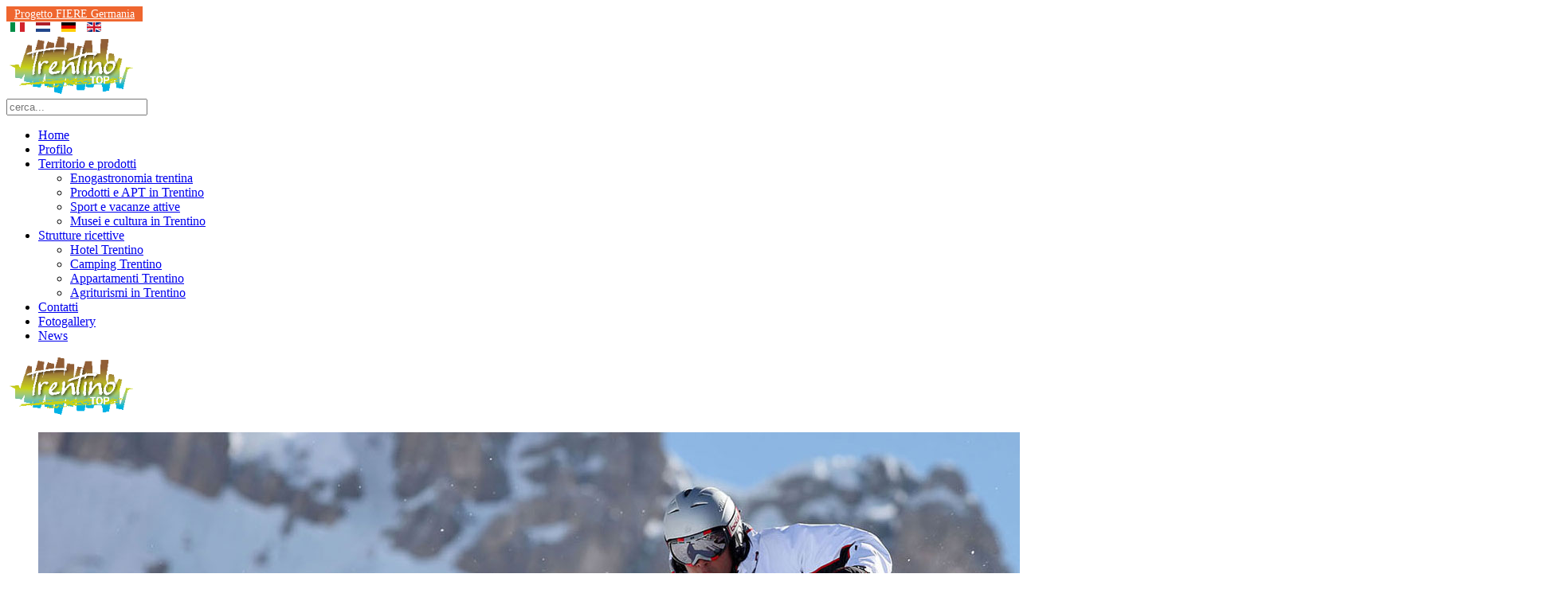

--- FILE ---
content_type: text/html; charset=utf-8
request_url: https://trentinotop.it/contatti
body_size: 16696
content:
<!DOCTYPE HTML>
<html lang="it-it" dir="ltr"  data-config='{"twitter":0,"plusone":0,"facebook":0,"style":"trentino"}'>

<head>
<meta charset="utf-8">
<meta http-equiv="X-UA-Compatible" content="IE=edge">
<meta name="viewport" content="width=device-width, initial-scale=1">
<base href="https://trentinotop.it/contatti" />
	<meta http-equiv="content-type" content="text/html; charset=utf-8" />
	<meta name="generator" content="Joomla! - Open Source Content Management" />
	<title>Contatti / Kontakt</title>
	<link href="https://trentinotop.it/contatti" rel="alternate" hreflang="it-IT" />
	<link href="https://trentinotop.it/nl/contact" rel="alternate" hreflang="nl-NL" />
	<link href="https://trentinotop.it/de/kontakt" rel="alternate" hreflang="de-DE" />
	<link href="https://trentinotop.it/en/contact" rel="alternate" hreflang="en-GB" />
	<link href="https://trentinotop.it/component/search/?Itemid=9&amp;format=opensearch" rel="search" title="Vai www.trentinotop.it" type="application/opensearchdescription+xml" />
	<link href="/templates/yoo_capture/favicon.ico" rel="shortcut icon" type="image/vnd.microsoft.icon" />
	<link href="/cache/template/gzip.php?tooltip-31d2018c.css" rel="stylesheet" type="text/css" />
	<link href="/components/com_sppagebuilder/assets/css/font-awesome-5.min.css" rel="stylesheet" type="text/css" />
	<link href="/components/com_sppagebuilder/assets/css/font-awesome-v4-shims.css" rel="stylesheet" type="text/css" />
	<link href="/components/com_sppagebuilder/assets/css/animate.min.css" rel="stylesheet" type="text/css" />
	<link href="/components/com_sppagebuilder/assets/css/sppagebuilder.css" rel="stylesheet" type="text/css" />
	<link href="/media/mod_languages/css/template.css?f849e6cccac6f552323e185e4316e97a" rel="stylesheet" type="text/css" />
	<style type="text/css">


.bfClearfix:after {
content: ".";
display: block;
height: 0;
clear: both;
visibility: hidden;
}
.bfInline{
float:left;
}
.bfFadingClass{
display:none;
}
	</style>
	<script type="application/json" class="joomla-script-options new">{"csrf.token":"61e501f7c5c50385f91eb9adee35a220","system.paths":{"root":"","base":""}}</script>
	<script src="/cache/template/gzip.php?mootools-core-9e1dd8c6.js" type="text/javascript"></script>
	<script src="/cache/template/gzip.php?core-ccbf6139.js" type="text/javascript"></script>
	<script src="/cache/template/gzip.php?mootools-more-4931845d.js" type="text/javascript"></script>
	<script src="/cache/template/gzip.php?jquery.min-2ae5973d.js" type="text/javascript"></script>
	<script src="/cache/template/gzip.php?jquery-noconflict-f5934a99.js" type="text/javascript"></script>
	<script src="/cache/template/gzip.php?jquery-migrate.min-8909fa17.js" type="text/javascript"></script>
	<script src="/cache/template/gzip.php?jq.min-974876bc.js" type="text/javascript"></script>
	<script src="/cache/template/gzip.php?tooltip-394daaa2.js" type="text/javascript"></script>
	<script src="/components/com_sppagebuilder/assets/js/jquery.parallax.js?b81440ac920c55738d1b4f97fc621ca4" type="text/javascript"></script>
	<script src="/components/com_sppagebuilder/assets/js/sppagebuilder.js?b81440ac920c55738d1b4f97fc621ca4" defer="defer" type="text/javascript"></script>
	<script src="/media/widgetkit/uikit2-6ac1640c.js" type="text/javascript"></script>
	<script src="/media/widgetkit/wk-scripts-174348e1.js" type="text/javascript"></script>
	<script type="text/javascript">
<!--
			var inlineErrorElements = new Array();
			var bfSummarizers = new Array();
			var bfDeactivateField = new Array();
			var bfDeactivateSection = new Array();
			

                        function bf_validate_nextpage(element, action)
                        {
                            if(typeof bfUseErrorAlerts != "undefined"){
                             JQuery(".bfErrorMessage").html("");
                             JQuery(".bfErrorMessage").css("display","none");
                            }

                            error = ff_validation(ff_currentpage);
                            if (error != "") {
                               if(typeof bfUseErrorAlerts == ""){
                                   alert(error);
                                } else {
                                   bfShowErrors(error);
                                }
                                ff_validationFocus("");
                            } else {
                                ff_switchpage(ff_currentpage+1);
                                self.scrollTo(0,0);
                            }
                        }

			function bfCheckMaxlength(id, maxlength, showMaxlength){
				if( JQuery("#ff_elem"+id).val().length > maxlength ){
					JQuery("#ff_elem"+id).val( JQuery("#ff_elem"+id).val().substring(0, maxlength) );
				}
				if(showMaxlength){
					JQuery("#bfMaxLengthCounter"+id).text( "(" + (maxlength - JQuery("#ff_elem"+id).val().length) + " chars left)" );
				}
			}
			function bfRegisterSummarize(id, connectWith, type, emptyMessage, hideIfEmpty){
				bfSummarizers.push( { id : id, connectWith : connectWith, type : type, emptyMessage : emptyMessage, hideIfEmpty : hideIfEmpty } );
			}
			function bfField(name){
				var value = "";
				switch(ff_getElementByName(name).type){
					case "radio":
						if(JQuery("[name=\""+ff_getElementByName(name).name+"\"]:checked").val() != "" && typeof JQuery("[name=\""+ff_getElementByName(name).name+"\"]:checked").val() != "undefined"){
							value = JQuery("[name=\""+ff_getElementByName(name).name+"\"]:checked").val();
							if(!isNaN(value)){
								value = Number(value);
							}
						}
						break;
					case "checkbox":
					case "select-one":
					case "select-multiple":
						var nodeList = document["ff_form1"][""+ff_getElementByName(name).name+""];
						if(ff_getElementByName(name).type == "checkbox" && typeof nodeList.length == "undefined"){
							if(typeof JQuery("[name=\""+ff_getElementByName(name).name+"\"]:checked").val() != "undefined"){
								value = JQuery("[name=\""+ff_getElementByName(name).name+"\"]:checked").val();
								if(!isNaN(value)){
									value = Number(value);
								}
							}
						} else {
							var val = "";
							for(var j = 0; j < nodeList.length; j++){
								if(nodeList[j].checked || nodeList[j].selected){
									val += nodeList[j].value + ", ";
								}
							}
							if(val != ""){
								value = val.substr(0, val.length - 2);
								if(!isNaN(value)){
									value = Number(value);
								}
							}
						}
						break;
					default:
						if(!isNaN(ff_getElementByName(name).value)){
							value = Number(ff_getElementByName(name).value);
						} else {
							value = ff_getElementByName(name).value;
						}
				}
				return value;
			}
			function populateSummarizers(){
				// cleaning first

				for(var i = 0; i < bfSummarizers.length; i++){
					JQuery("#"+bfSummarizers[i].id).parent().css("display", "");
					JQuery("#"+bfSummarizers[i].id).html("<span class=\"bfNotAvailable\">"+bfSummarizers[i].emptyMessage+"</span>");
				}
				for(var i = 0; i < bfSummarizers.length; i++){
					var summVal = "";
					switch(bfSummarizers[i].type){
						case "bfTextfield":
						case "bfTextarea":
						case "bfHidden":
						case "bfCalendar":
						case "bfNumberInput":
                        case "bfCalendarResponsive":
						case "bfFile":
							if(JQuery("[name=\"ff_nm_"+bfSummarizers[i].connectWith+"[]\"]").val() != ""){
								JQuery("#"+bfSummarizers[i].id).text( JQuery("[name=\"ff_nm_"+bfSummarizers[i].connectWith+"[]\"]").val() ).html();
								var breakableText = JQuery("#"+bfSummarizers[i].id).html().replace(/\r/g, "").replace(/\n/g, "<br/>");

								if(breakableText != ""){
									var calc = null;
									eval( "calc = typeof bfFieldCalc"+bfSummarizers[i].id+" != \"undefined\" ? bfFieldCalc"+bfSummarizers[i].id+" : null" );
									if(calc){
										breakableText = calc(breakableText);
									}
								}

								JQuery("#"+bfSummarizers[i].id).html(breakableText);
								summVal = breakableText;
							}
						break;
						case "bfRadioGroup":
						case "bfCheckbox":
							if(JQuery("[name=\"ff_nm_"+bfSummarizers[i].connectWith+"[]\"]:checked").val() != "" && typeof JQuery("[name=\"ff_nm_"+bfSummarizers[i].connectWith+"[]\"]:checked").val() != "undefined"){
								var theText = JQuery("[name=\"ff_nm_"+bfSummarizers[i].connectWith+"[]\"]:checked").val();
								if(theText != ""){
									var calc = null;
									eval( "calc = typeof bfFieldCalc"+bfSummarizers[i].id+" != \"undefined\" ? bfFieldCalc"+bfSummarizers[i].id+" : null" );
									if(calc){
										theText = calc(theText);
									}
								}
								JQuery("#"+bfSummarizers[i].id).html( theText );
								summVal = theText;
							}
						break;
						case "bfCheckboxGroup":
						case "bfSelect":
							var val = "";
							var nodeList = document["ff_form1"]["ff_nm_"+bfSummarizers[i].connectWith+"[]"];

							for(var j = 0; j < nodeList.length; j++){
								if(nodeList[j].checked || nodeList[j].selected){
									val += nodeList[j].value + ", ";
								}
							}
							if(val != ""){
								var theText = val.substr(0, val.length - 2);
								if(theText != ""){
									var calc = null;
									eval( "calc = typeof bfFieldCalc"+bfSummarizers[i].id+" != \"undefined\" ? bfFieldCalc"+bfSummarizers[i].id+" : null" );
									if(calc){
										theText = calc(theText);
									}
								}
								JQuery("#"+bfSummarizers[i].id).html( theText );
								summVal = theText;
							}
						break;
					}

					if( ( bfSummarizers[i].hideIfEmpty && summVal == "" ) || ( typeof bfDeactivateField != "undefined" && bfDeactivateField["ff_nm_"+bfSummarizers[i].connectWith+"[]"] ) ){
                        JQuery("#"+bfSummarizers[i].id).parent().css("display", "none");
					} else {
                        JQuery("#"+bfSummarizers[i].id).parent().css("display", "block");
					}
				}
			}
var bfUseErrorAlerts = false;

				function bfShowErrors(error){
                                        JQuery(".bfErrorMessage").html("");
					JQuery(".bfErrorMessage").css("display","none");
					JQuery(".bfErrorMessage").fadeIn(1500);
					var allErrors = "";
					var errors = error.split("\n");
					for(var i = 0; i < errors.length; i++){
						allErrors += "<div class=\"bfError\">" + errors[i] + "</div>";
					}
					JQuery(".bfErrorMessage").html(allErrors);
					JQuery(".bfErrorMessage").css("display","");

                                        if(JQuery.bfvalidationEngine)
                                        {
                                            JQuery("#ff_form1").bfvalidationEngine({
                                              promptPosition: "bottomLeft",
                                              success :  false,
                                              failure : function() {}
                                            });

                                            for(var i = 0; i < inlineErrorElements.length; i++)
                                            {
                                                if(inlineErrorElements[i][1] != "")
                                                {
                                                    var prompt = null;

                                                    if(inlineErrorElements[i][0] == "bfCaptchaEntry"){
                                                        prompt = JQuery.bfvalidationEngine.buildPrompt("#bfCaptchaEntry",inlineErrorElements[i][1],"error");
                                                    }
                                                    else if(inlineErrorElements[i][0] == "bfReCaptchaEntry"){
                                                        // nothing here yet for recaptcha, alert is default
                                                        alert(inlineErrorElements[i][1]);
                                                    }
                                                    else if(typeof JQuery("#bfUploader"+inlineErrorElements[i][0]).get(0) != "undefined")
                                                    {
                                                        alert(inlineErrorElements[i][1]);
                                                        //prompt = JQuery.bfvalidationEngine.buildPrompt("#"+JQuery("#bfUploader"+inlineErrorElements[i][0]).val(),inlineErrorElements[i][1],"error");
                                                    }
                                                    else if(typeof JQuery(".bfSignature"+inlineErrorElements[i][0]).get(0) != "undefined")
                                                    {
                                                    	//alert(inlineErrorElements[i][1]);
                                                    	prompt = JQuery.bfvalidationEngine.buildPrompt(".bfSignature",inlineErrorElements[i][1],"error");
                                                    }
                                                    else
                                                    {
                                                        if(ff_getElementByName(inlineErrorElements[i][0])){
                                                            prompt = JQuery.bfvalidationEngine.buildPrompt("#"+ff_getElementByName(inlineErrorElements[i][0]).id,inlineErrorElements[i][1],"error");
                                                        }else{
                                                            alert(inlineErrorElements[i][1]);
                                                        }
                                                    }

                                                    JQuery(prompt).mouseover(
                                                        function(){
                                                            var inlineError = JQuery(this).attr("class").split(" ");
                                                            if(inlineError && inlineError.length && inlineError.length == 2){
                                                                var result = inlineError[1].split("formError");
                                                                if(result && result.length && result.length >= 1){
                                                                    JQuery.bfvalidationEngine.closePrompt("#"+result[0]);
                                                                }
                                                            }
                                                        }
                                                    );
                                                }
                                                else
                                                {
                                                    if(typeof JQuery("#bfUploader"+inlineErrorElements[i][0]).get(0) != "undefined")
                                                    {
                                                        //JQuery.bfvalidationEngine.closePrompt("#"+JQuery("#bfUploader"+inlineErrorElements[i][0]).val());
                                                    }
                                                    else
                                                    {
                                                        if(ff_getElementByName(inlineErrorElements[i][0])){
                                                            JQuery.bfvalidationEngine.closePrompt("#"+ff_getElementByName(inlineErrorElements[i][0]).id);
                                                        }
                                                    }
                                                }
                                            }
                                            inlineErrorElements = new Array();
                                        }
				}
					var bfElemWrapBg = "";
					function bfSetElemWrapBg(){
						bfElemWrapBg = JQuery(".bfElemWrap").css("background-color");
					}
					function bfRollover() {
						JQuery(".ff_elem").focus(
							function(){
								var parent = JQuery(this).parent();
								if(parent && parent.attr("class").substr(0, 10) == "bfElemWrap"){
									parent.css("background","#ffc");
								} else {
									parent = JQuery(this).parent().parent();
									parent.css("background","#ffc");
								}
                                                                parent.addClass("bfRolloverBg");
							}
						).blur(
							function(){
								var parent = JQuery(this).parent();
								if(parent && parent.attr("class").substr(0, 10) == "bfElemWrap"){
									parent.css("background",bfElemWrapBg);
								} else {
									parent = JQuery(this).parent().parent();
									parent.css("background",bfElemWrapBg);
								}
                                                                parent.removeClass("bfRolloverBg");
							}
						);
					}
					function bfRollover2() {
						JQuery(".bfElemWrap").mouseover(
							function(){
								JQuery(this).css("background","#ffc");
                                                                JQuery(this).addClass("bfRolloverBg");
							}
						);
						JQuery(".bfElemWrap").mouseout(
							function(){
								JQuery(this).css("background",bfElemWrapBg);
                                                                JQuery(this).removeClass("bfRolloverBg");
							}
						);
					}
				
		    bfToggleFieldsLoaded = false;
		    bfSectionFieldsDeactivated = false;
			JQuery(document).ready(function() {
			    if(typeof bfFade != "undefined")bfFade();
				if(typeof bfSetElemWrapBg != "undefined")bfSetElemWrapBg();
				if(typeof bfRollover != "undefined")bfRollover();
				if(typeof bfRollover2 != "undefined")bfRollover2();
				if(typeof bfRegisterToggleFields != "undefined"){ 
				    bfRegisterToggleFields(); 
                }else{
                    bfToggleFieldsLoaded = true;
                }
				if(typeof bfDeactivateSectionFields != "undefined"){ 
				    bfDeactivateSectionFields(); 
				}else{
				    bfSectionFieldsDeactivated = true;
				}
                if(JQuery.bfvalidationEngine)
                {
                    JQuery.bfvalidationEngineLanguage.newLang();
                    JQuery(".ff_elem").change(
                        function(){
                            JQuery.bfvalidationEngine.closePrompt(this);
                        }
                    );
                }
				JQuery(".bfQuickMode .hasTip").css("color","inherit"); // fixing label text color issue
				JQuery(".bfQuickMode .bfTooltip").css("color","inherit"); // fixing label text color issue
                JQuery("input[type=text]").bind("keypress", function(evt) {
                    if(evt.keyCode == 13) {
                        evt.preventDefault();
                    }
                });
			});
		//-->GOOGLE_MAPS_API_KEY = "AIzaSyAAjsxMjo0wBvuYFCzKNdbC_Tpr_sOIt8Q";
	</script>
	<link href="https://trentinotop.it/contatti" rel="alternate" hreflang="x-default" />
	<link rel="stylesheet" href="/components/com_breezingforms/themes/quickmode/system.css" />
	<!--[if IE 7]>
<link rel="stylesheet" href="/components/com_breezingforms/themes/quickmode/system.ie7.css" />
<![endif]-->
	<!--[if IE 6]>
<link rel="stylesheet" href="/components/com_breezingforms/themes/quickmode/system.ie6.css" />
<![endif]-->
	<!--[if IE]>
<link rel="stylesheet" href="/components/com_breezingforms/themes/quickmode/system.ie.css" />
<![endif]-->
	<link rel="stylesheet" href="/media/breezingforms/themes/default/theme.css" />

<link rel="apple-touch-icon-precomposed" href="/templates/yoo_capture/apple_touch_icon.png">
<link rel="stylesheet" href="/cache/template/gzip.php?theme-6d43468d.css">
<script src="/cache/template/gzip.php?theme-b2019919.js"></script>
<!--GA-->
<script async src="https://www.googletagmanager.com/gtag/js?id=UA-110997108-1"></script>
<script>
  window.dataLayer = window.dataLayer || [];
  function gtag(){dataLayer.push(arguments);}
  gtag('js', new Date());

  gtag('config', 'UA-110997108-1');
</script>
<!--end_GA-->
</head>

<body class="tm-sidebar-a-left tm-sidebars-1 tm-isblog">

				<div class="tm-block tm-block-light tm-toolbar uk-clearfix uk-hidden-small">
			<div class="uk-container uk-container-center">

				
								<div class="uk-float-right"><div class="uk-panel"><div class="mod-sppagebuilder  sp-page-builder" data-module_id="255">
	<div class="page-content">
		<div id="section-id-1672840431699" class="sppb-section" ><div class="sppb-container-inner"><div class="sppb-row"><div class="sppb-col-md-12" id="column-wrap-id-1672840431698"><div id="column-id-1672840431698" class="sppb-column" ><div class="sppb-column-addons"><div id="sppb-addon-wrapper-1672840431702" class="sppb-addon-wrapper"><div id="sppb-addon-1672840431702" class="clearfix "     ><div class="sppb-text-center"><a href="https://www.trentinotop.it/fiere" id="btn-1672840431702" class="sppb-btn  sppb-btn-custom sppb-btn-sm sppb-btn-rounded">Progetto FIERE Germania</a></div><style type="text/css">#sppb-addon-wrapper-1672840431702 {
margin:0px 0px 0px 0px;}
#sppb-addon-1672840431702 {
	box-shadow: 0 0 0 0 #ffffff;
}
#sppb-addon-1672840431702 {
}
#sppb-addon-1672840431702.sppb-element-loaded {
}
@media (min-width: 768px) and (max-width: 991px) {#sppb-addon-1672840431702 {}}@media (max-width: 767px) {#sppb-addon-1672840431702 {}}</style><style type="text/css">#sppb-addon-1672840431702 #btn-1672840431702.sppb-btn-custom { background-color: #EF662F; color: #ffffff; padding: 2px 10px 2px 10px; font-size: 14px;}#sppb-addon-1672840431702 #btn-1672840431702.sppb-btn-custom:hover { background-color: #115D95; color: #ffffff;}#sppb-addon-1672840431702 .sppb-btn i {margin:0px 0px 0px 0px;}</style></div></div></div></div></div></div></div></div><style type="text/css">.sp-page-builder .page-content #section-id-1672840431699{padding-top:0;padding-right:0;padding-bottom:0;padding-left:0;margin-top:0px;margin-right:0px;margin-bottom:0px;margin-left:0px;box-shadow:0 0 0 0 #ffffff;}#column-id-1672840431698{padding-top:0;padding-right:0;padding-bottom:0;padding-left:0;box-shadow:0 0 0 0 #fff;}#column-wrap-id-1672840431698{margin-top:0;margin-right:0;margin-bottom:0;margin-left:0;}</style>	</div>
</div>
</div>
<div class="uk-panel"><div class="mod-languages">

	<ul class="lang-inline" dir="ltr">
									<li class="lang-active">
			<a href="https://trentinotop.it/contatti">
												<img src="/media/mod_languages/images/it_it.gif" alt="Italiano" title="Italiano" />										</a>
			</li>
								<li>
			<a href="/nl/contact">
												<img src="/media/mod_languages/images/nl_nl.gif" alt="Nederlands" title="Nederlands" />										</a>
			</li>
								<li>
			<a href="/de/kontakt">
												<img src="/media/mod_languages/images/de_de.gif" alt="Deutsch" title="Deutsch" />										</a>
			</li>
								<li>
			<a href="/en/contact">
												<img src="/media/mod_languages/images/en.gif" alt="English (UK)" title="English (UK)" />										</a>
			</li>
				</ul>

</div>
</div></div>
				
			</div>
		</div>
		
				<div class="tm-block tm-headerbar uk-clearfix  tm-slant-bottom">
			<div class="uk-container uk-container-center">

								<a class="uk-navbar-brand uk-hidden-small" href="https://trentinotop.it">
	<img title="Trentino Top" src="/images/stories/trentino-top.png" alt="Trentino Top" width="163" height="76" /></a>
				
				
								<div class="uk-navbar-flip">
					<div class="uk-navbar-content uk-visible-large">
<form id="search-122" class="uk-search" action="/contatti" method="post" role="search" data-uk-search="{'source': '/component/search/?tmpl=raw&amp;type=json&amp;ordering=&amp;searchphrase=all', 'param': 'searchword', 'msgResultsHeader': 'Risultati della ricerca', 'msgMoreResults': 'Altri risultati', 'msgNoResults': 'Nessun risultato trovato', flipDropdown: 1}">
	<input class="uk-search-field" type="search" name="searchword" placeholder="cerca...">
	<input type="hidden" name="task"   value="search">
	<input type="hidden" name="option" value="com_search">
	<input type="hidden" name="Itemid" value="9">
</form></div>
				</div>
				
								<div class="uk-navbar-flip uk-hidden-small">
					<ul class="uk-navbar-nav uk-hidden-small">
<li><a href="/">Home</a></li><li><a href="/profilo">Profilo</a></li><li class="uk-parent" data-uk-dropdown="{}" aria-haspopup="true" aria-expanded="false"><a href="#">Territorio e prodotti</a>
<div class="uk-dropdown uk-dropdown-navbar uk-dropdown-width-1"><div class="uk-grid uk-dropdown-grid"><div class="uk-width-1-1"><ul class="uk-nav uk-nav-navbar"><li><a href="/trentino-info/enogastronomia-trentina">Enogastronomia trentina</a></li><li><a href="/trentino-info/prodotti-cultura-apt-trentino">Prodotti e APT in Trentino</a></li><li><a href="/trentino-info/sport-trentino">Sport e vacanze attive</a></li><li><a href="/trentino-info/cultura-musei-trentino">Musei e cultura in Trentino</a></li></ul></div></div></div></li><li class="uk-parent" data-uk-dropdown="{}" aria-haspopup="true" aria-expanded="false"><a href="#">Strutture ricettive</a>
<div class="uk-dropdown uk-dropdown-navbar uk-dropdown-width-1"><div class="uk-grid uk-dropdown-grid"><div class="uk-width-1-1"><ul class="uk-nav uk-nav-navbar"><li><a href="/strutture-ricettive/hotel-trentino">Hotel Trentino</a></li><li><a href="/strutture-ricettive/camping-trentino">Camping Trentino</a></li><li><a href="/strutture-ricettive/appartamenti-trentino">Appartamenti Trentino</a></li><li><a href="/strutture-ricettive/agriturismi-in-trentino">Agriturismi in Trentino</a></li></ul></div></div></div></li><li class="uk-active"><a href="/contatti">Contatti</a></li><li><a href="/photogallery">Fotogallery</a></li><li><a href="/news-it">News</a></li></ul>				</div>
				
								<a href="#offcanvas" class="uk-navbar-toggle uk-navbar-flip uk-visible-small" data-uk-offcanvas></a>
				
								<div class="uk-navbar-brand uk-visible-small"><a class="tm-logo-small" href="https://trentinotop.it">
	<img title="Trentino Top" src="/images/stories/trentino-top.png" alt="Trentino Top" width="163" height="76" /></a></div>
				
			</div>
			<div class="tm-slant-block-bottom"></div>
		</div>
		
				<div class="tm-block  tm-slant-top">
			<section class="top-parallax">
		        
<div data-uk-slideshow="{duration: 2000,autoplay: true ,autoplayInterval: 5000,pauseOnHover: false}">

    <div class="uk-position-relative">

        <ul class="uk-slideshow uk-overlay-active">
        
            <li style="min-height: 200px;">

                
                    <img src="/images/slider/slide_02.jpg">
                    
                    
                    
                
            </li>

        
            <li style="min-height: 200px;">

                
                    <img src="/images/slider/slide_03.jpg" alt="VACANZE TRENTINE">
                    
                    
                    
                
            </li>

        
            <li style="min-height: 200px;">

                
                    <img src="/images/slider/slide_04.jpg">
                    
                    
                    
                
            </li>

                </ul>

                <div class="uk-position-bottom-left uk-margin uk-margin-left uk-margin-right">
            <div class="uk-grid uk-grid-small">
                <div><a href="#" class="uk-slidenav  uk-slidenav-previous" data-uk-slideshow-item="previous"></a></div>
                <div><a href="#" class="uk-slidenav  uk-slidenav-next" data-uk-slideshow-item="next"></a></div>
            </div>
        </div>
        
        
    </div>

    
</div>
		    </section>
		</div>
		
		
		
				<div class="tm-block ">
			<div class="uk-container uk-container-center">
				
													
				<div class="tm-middle uk-grid" data-uk-grid-match data-uk-grid-margin>

										<div class="tm-main uk-width-medium-7-10 uk-push-3-10">

												<section class="tm-main-top uk-grid" data-uk-grid-match="{target:'> div > .uk-panel'}" data-uk-grid-margin><div class="uk-width-1-1">
	<div class="uk-panel uk-panel-header"><h3 class="uk-panel-title">Contatti / Contact / Kontakt</h3>
<!-- BreezingForms V1.9.1 Stable (build 940) Copyright(c) 2008-2013 by Markus Bopp | FacileForms Copyright 2004-2006 by Peter Koch, Chur, Switzerland.  All rights reserved. -->
<div class="bfClearfix">
<script type="text/javascript">
<!--
ff_processor=new Object();ff_processor.okrun=true;ff_processor.ip='3.145.54.175';ff_processor.agent='Mozilla/5.0 (Macintosh; Intel Mac OS X 10_15_7) AppleWebKit/537.36 (KHTML, like Gecko) Chrome/131.0.0.0 Safari/537.36; ClaudeBot/1.0; +claudebot@anthropic.com)';
ff_processor.browser='Mozilla/5.0 (Macintosh; Intel Mac OS X 10_15_7) AppleWebKit/537.36 (KHTML, like Gecko) Chrome/131.0.0.0 Safari/537.36; ClaudeBot/1.0; +claudebot@anthropic.com)';ff_processor.opsys='mac';ff_processor.provider='Unknown';ff_processor.submitted='2026-01-21 09:23:40';
ff_processor.form=1;ff_processor.form_id='ff_form1';ff_processor.page=1;ff_processor.target=1;ff_processor.runmode=0;ff_processor.inframe=0;ff_processor.inline=0;ff_processor.template=0;ff_processor.homepage='https://trentinotop.it';ff_processor.mossite='https://trentinotop.it';
ff_processor.images='https://trentinotop.it/components/com_breezingforms/images';ff_processor.border=1;ff_processor.align=1;ff_processor.top=0;ff_processor.suffix='';ff_processor.status=null;ff_processor.message=null;ff_processor.record_id=null;ff_processor.showgrid=false;
ff_processor.traceBuffer=null;
//-->
</script>
<script type="text/javascript" src="/components/com_breezingforms/facileforms.js"></script>
<table style="display:none;width:100%;" id="bfReCaptchaWrap"><tr><td><div id="bfReCaptchaDiv"></div></td></tr></table><div id="ff_formdiv1" class="bfFormDiv"><div class="bfPage-tl"><div class="bfPage-tr"><div class="bfPage-t"></div></div></div><div class="bfPage-l"><div class="bfPage-r"><div class="bfPage-m bfClearfix">
<script type="text/javascript">
<!--

function checkFileExtensions(){
			return true;
		}
		

				function bfAjaxObject101() {
					this.createRequestObject = function() {
						try {
							var ro = new XMLHttpRequest();
						}
						catch (e) {
							var ro = new ActiveXObject("Microsoft.XMLHTTP");
						}
						return ro;
					}
					this.sndReq = function(action, url, data) {
						if (action.toUpperCase() == "POST") {
							this.http.open(action,url,true);
							this.http.setRequestHeader("Content-Type","application/x-www-form-urlencoded");
							this.http.onreadystatechange = this.handleResponse;
							this.http.send(data);
						}
						else {
							this.http.open(action,url + "?" + data,true);
							this.http.onreadystatechange = this.handleResponse;
							this.http.send(null);
						}
					}
					this.handleResponse = function() {
						if ( me.http.readyState == 4) {
							if (typeof me.funcDone == "function") { me.funcDone();}
							var rawdata = me.http.responseText.split("|");
							for ( var i = 0; i < rawdata.length; i++ ) {
								var item = (rawdata[i]).split("=>");
								if (item[0] != "") {
									if (item[1].substr(0,3) == "%V%" ) {
										document.getElementById(item[0]).value = item[1].substring(3);
									}
									else {
										if(item[1] == "true"){
                                                                                    if(typeof bfDoFlashUpload != 'undefined'){
                                                                                        bfDoFlashUpload();
                                                                                    } else {
									   		ff_submitForm2();
                                                                                    }
									   } else {
                                                                                if(typeof JQuery != "undefined" && JQuery("#bfSubmitMessage"))
									        {
                                                                                    JQuery("#bfSubmitMessage").css("visibility","hidden");
                                                                                    JQuery("#bfSubmitMessage").css("display","none");
									        }
                                                                                if(typeof bfUseErrorAlerts == "undefined"){
                                                                                    alert("The captcha is missing or wrong!");
									        } else {
                                                                                   if(typeof inlineErrorElements != "undefined"){
                                                                                     inlineErrorElements.push(["bfCaptchaEntry","The captcha is missing or wrong!"]);
                                                                                   }
									           bfShowErrors("The captcha is missing or wrong!");
									        }
                                                                                if(typeof ladda_button != "undefined"){
                                                                                    
                                                                                    bf_restore_submitbutton();
                                                                                }
                                                                                
											document.getElementById('ff_capimgValue').src = '/components/com_breezingforms/images/captcha/securimage_show.php?bfMathRandom=' + Math.random();
											document.getElementById('bfCaptchaEntry').value = "";
											if(ff_currentpage != 1)ff_switchpage(1);
											document.getElementById('bfCaptchaEntry').focus();
                                                                                        if(document.getElementById("bfSubmitButton")){
                                                                                            document.getElementById("bfSubmitButton").disabled = false;
                                                                                        }
                                                                                        if(typeof JQuery != "undefined"){JQuery(".bfCustomSubmitButton").prop("disabled", false);}
										}
                                                                                
									}
								}
							}
						}
						if ((me.http.readyState == 1) && (typeof me.funcWait == "function")) { me.funcWait(); }
					}
					var me = this;
					this.http = this.createRequestObject();

					var funcWait = null;
					var funcDone = null;
				}

				function bfCheckCaptcha(){
					if(checkFileExtensions()){
                                               var ao = new bfAjaxObject101();
                                               ao.sndReq("get","/component/breezingforms/raw/true/checkCaptcha/true/tmpl/component?raw=true&checkCaptcha=true&Itemid=0&tmpl=component&value="+document.getElementById("bfCaptchaEntry").value,"");
					}
				}function ff_initialize(condition)
{}
onload=function()
{ff_initialize('formentry');ff_initialize('pageentry');if(ff_processor&&ff_processor.traceBuffer)ff_traceWindow();}
var ff_currentpage=1;
function ff_switchpage(page){if(document.getElementById("bfPage1"))document.getElementById("bfPage1").style.display="none";if(document.getElementById("bfPage2"))document.getElementById("bfPage2").style.display="none";if(document.getElementById("bfPage"+page))document.getElementById("bfPage"+page).style.display="";
ff_currentpage=page;ff_initialize("pageentry");}
function ff_Contatti_submitted(status,message){if(status==0){ff_switchpage(2);}else{alert(message);}}
function ff_submitForm()
{if(document.getElementById('bfSubmitButton')){document.getElementById('bfSubmitButton').disabled=true;}if(typeof JQuery!='undefined'){JQuery('.bfCustomSubmitButton').prop('disabled',true);}bfCheckCaptcha();}function ff_submitForm2()
{if(document.getElementById('bfSubmitButton')){document.getElementById('bfSubmitButton').disabled=true;}if(typeof JQuery!='undefined'){JQuery('.bfCustomSubmitButton').prop('disabled',true);}if(typeof bf_ajax_submit!='undefined'){bf_ajax_submit()}else{document.ff_form1.submit();}
}
var ff_validationFocusName='';
var ff_elements=[['ff_elem176','ff_div176','bfFakeName',1,176],['ff_elem177','ff_div177','bfFakeName2',1,177],['ff_elem178','ff_div178','bfFakeName3',1,178],['ff_elem179','ff_div179','bfFakeName4',1,179],['ff_elem1','ff_div1','Nome',1,1],['ff_elem2','ff_div2','Email',1,2],
['ff_elem3','ff_div3','telefono',1,3],['ff_elem4','ff_div4','City',1,4],['ff_elem5','ff_div5','Messaggio',1,5],['ff_elem163','ff_div163','bfQuickMode1481659',1,163],['ff_elem6','ff_div6','Privacy',1,6]
];
function ff_getElementByName(name)
{if(name.substr(0,6)=='ff_nm_')name=name.substring(6,name.length-2);for(var i=0;i<ff_elements.length;i++)
if(ff_elements[i][2]==name)
return eval('document.ff_form1.'+ff_elements[i][0]);return null;}
function ff_getPageByName(name)
{if(name.substr(0,6)=='ff_nm_')name=name.substring(6,name.length-2);for(var i=0;i<ff_elements.length;i++)
if(ff_elements[i][2]==name)
return ff_elements[i][3];return 0;}
function ff_validationFocus(name)
{if(name==undefined||name==''){if(ff_validationFocusName!=''){ff_switchpage(ff_getPageByName(ff_validationFocusName));if(ff_getElementByName(ff_validationFocusName).focus){ff_getElementByName(ff_validationFocusName).focus();}}}else{if(ff_validationFocusName=='')
ff_validationFocusName=name;}}
function ff_checked(element,message)
{if(element.checked)
return '';else{if(message=='')message=element.name+" is not checked.\n";ff_validationFocus(element.name);return message;}}
function ff_validemail(element,message)
{var check=/^([a-zA-Z0-9_\.\-])+\@(([a-zA-Z0-9\-])+\.)+([a-zA-Z0-9]{2,4})+$/;if(!check.test(element.value)){if(message=='')message=element.name+" is no valid email address.\n";ff_validationFocus(element.name);return message;}return '';}
function ff_valuenotempty(element,message)
{if(element.value!='')return '';if(message=='')message="Please enter "+element.name+".\n";ff_validationFocus(element.name);return message;}
function ff_validation(page)
{if(typeof inlineErrorElements!='undefined')inlineErrorElements=new Array();error='';ff_validationFocusName='';if(page==1||page==0){if(typeof bfDeactivateField=='undefined'||!bfDeactivateField['ff_nm_Nome[]']){errorout=ff_valuenotempty(document.ff_form1['ff_nm_Nome[]'],"Errore: manca il campo NOME / NAME\n");
error+=errorout
if(typeof inlineErrorElements!='undefined'){inlineErrorElements.push(["Nome",errorout]);}}if(typeof bfDeactivateField=='undefined'||!bfDeactivateField['ff_nm_Email[]']){errorout=ff_validemail(document.ff_form1['ff_nm_Email[]'],"Indirizzo e-mail errato: ricontrolla\n");
error+=errorout
if(typeof inlineErrorElements!='undefined'){inlineErrorElements.push(["Email",errorout]);}}if(typeof bfDeactivateField=='undefined'||!bfDeactivateField['ff_nm_Privacy[]']){errorout=ff_checked(document.ff_form1['ff_nm_Privacy[]'],"Devi approvare la privacy /\n");
error+=errorout
if(typeof inlineErrorElements!='undefined'){inlineErrorElements.push(["Privacy",errorout]);}}}if(error!=""&&document.getElementById('ff_capimgValue')){document.getElementById('ff_capimgValue').src='/components/com_breezingforms/images/captcha/securimage_show.php?bfMathRandom='+Math.random();
document.getElementById('bfCaptchaEntry').value="";}if(error!=""&&document.getElementById("bfSubmitButton")){document.getElementById("bfSubmitButton").disabled=false;}if(error!=""&&typeof JQuery!="undefined"){JQuery(".bfCustomSubmitButton").prop("disabled",false);}
return error;}
function ff_validate_submit(element,action)
{if(typeof bfUseErrorAlerts!='undefined'){JQuery(".bfErrorMessage").html('');JQuery(".bfErrorMessage").css("display","none");}error=ff_validation(0);if(error!=''){if(typeof bfUseErrorAlerts=='undefined'){alert(error);}else{bfShowErrors(error);}ff_validationFocus();
}else
ff_submitForm();}
function ff_resetForm(element,action)
{eval('document.'+ff_processor.form_id).reset();}
function ff_validate_prevpage(element,action)
{if(typeof bfUseErrorAlerts!='undefined'){JQuery(".bfErrorMessage").html('');JQuery(".bfErrorMessage").css("display","none");}error=ff_validation(ff_currentpage);if(error!=''){if(typeof bfUseErrorAlerts=='undefined'){alert(error);}else{bfShowErrors(error);
}ff_validationFocus('');}else{if(ff_currentpage>1){ff_switchpage(ff_currentpage-1);self.scrollTo(0,0);}}}
function ff_validate_nextpage(element,action)
{if(typeof bfUseErrorAlerts!='undefined'){JQuery(".bfErrorMessage").html('');JQuery(".bfErrorMessage").css("display","none");}error=ff_validation(ff_currentpage);if(error!=''){if(typeof bfUseErrorAlerts=='undefined'){alert(error);}else{bfShowErrors(error);
}ff_validationFocus('');}else{ff_switchpage(ff_currentpage+1);self.scrollTo(0,0);}}
//-->
</script>
<form data-ajax="false"  action="https://trentinotop.it/contatti" method="post" name="ff_form1" id="ff_form1" enctype="multipart/form-data" accept-charset="utf-8" onsubmit="return false;" class="bfQuickMode">
<div id="bfPage1" class="bfPage">
<span class="bfErrorMessage" style="display:none"></span>
<section class="bfElemWrap bfLabelLeft" id="bfElemWrap1">
<label id="bfLabel1" for="ff_elem1">Nome / Name<span class="bfRequired">*</span> 
</label>
<input placeholder="Nome / Name" class="ff_elem" type="text" name="ff_nm_Nome[]" value="" id="ff_elem1"/>
</section>
<section class="bfElemWrap bfLabelLeft" id="bfElemWrap2">
<label id="bfLabel2" for="ff_elem2">E-mail<span class="bfRequired">*</span> 
</label>
<input placeholder="E-mail" class="ff_elem" type="text" name="ff_nm_Email[]" value="" id="ff_elem2"/>
</section>
<section class="bfElemWrap bfLabelLeft" id="bfElemWrap3">
<label id="bfLabel3" for="ff_elem3">Telefono / Phone</label>
<input placeholder="Telefono / Phone" class="ff_elem" type="text" name="ff_nm_telefono[]" value="" id="ff_elem3"/>
</section>
<section class="bfElemWrap bfLabelLeft" id="bfElemWrap4">
<label id="bfLabel4" for="ff_elem4">Città / City</label>
<input placeholder="Citt&agrave; / City" class="ff_elem" type="text" name="ff_nm_City[]" value="" id="ff_elem4"/>
</section>
<section class="bfElemWrap bfLabelLeft" id="bfElemWrap5">
<label id="bfLabel5" for="ff_elem5">Messaggio / Message</label>
<textarea cols="20" rows="5" class="ff_elem" style="height:100px;" name="ff_nm_Messaggio[]" id="ff_elem5"></textarea>
</section>
<section class="bfElemWrap bfLabelLeft" id="bfElemWrap163">
<label id="bfLabel163" for="bfCaptchaEntry">Digita i caratteri che vedi</label>
<span class="bfCaptcha">
<img alt="" width="230" id="ff_capimgValue" class="ff_capimg" src="/components/com_breezingforms/images/captcha/securimage_show.php"/>
<br/><input  autocomplete="off" class="ff_elem" type="text" name="bfCaptchaEntry" id="bfCaptchaEntry" />
<a href="#" class="ff_elem" onclick="document.getElementById('bfCaptchaEntry').value='';document.getElementById('bfCaptchaEntry').focus();document.getElementById('ff_capimgValue').src = '/components/com_breezingforms/images/captcha/securimage_show.php?bfMathRandom=' + Math.random(); return false"><img alt="captcha" src="/components/com_breezingforms/images/captcha/refresh-captcha.png" /></a>
</span>
</section>
<section class="bfElemWrap bfLabelLeft" id="bfElemWrap6">
<label id="bfLabel6" for="ff_elem6">Dopo aver preso visione della informativa sulla privacy acconsento al trattamento dei dati<span class="bfRequired">*</span> 
</label>
<input class="ff_elem" type="checkbox" name="ff_nm_Privacy[]" value="Dopo aver preso visione della informativa sulla privacy acconsento al trattamento dei dati
[widgetkit id=&quot;274&quot; name=&quot;Privacy Policy&quot;]" id="ff_elem6"/>
</section>
<button type="button" id="bfSubmitButton" class="bfSubmitButton button" onclick="if(typeof bf_htmltextareainit != 'undefined'){ bf_htmltextareainit() }if(document.getElementById('bfPaymentMethod')){document.getElementById('bfPaymentMethod').value='';};ff_validate_submit(this, 'click');" value="Invia / Submit"><span>Invia / Submit</span></button>
</div><!-- bfPage end -->
<div id="bfPage2" class="bfPage" style="display:none;">
<section class="bfPageIntro">
<h6 style="text-align: center;"><strong>Messaggio inviato con successo<br /><em>Message successfully sent</em></strong></h6>
</section>
<span class="bfErrorMessage" style="display:none"></span>
</div>
<noscript>Please turn on javascript to submit your data. Thank you!</noscript>
<input type="hidden" name="ff_contentid" value="0"/>
<input type="hidden" name="ff_applic" value=""/>
<input type="hidden" name="ff_record_id" value=""/>
<input type="hidden" name="ff_module_id" value="0"/>
<input type="hidden" name="ff_form" value="1"/>
<input type="hidden" name="ff_task" value="submit"/>
<input type="hidden" name="ff_border" value="1"/>
<input type="hidden" name="option" value="com_content"/>
<input type="hidden" name="Itemid" value="9"/>
<input type="hidden" name="id" value="531"/>
</form>
</div></div></div><div class="bfPage-bl"><div class="bfPage-br"><div class="bfPage-b"></div></div></div></div><!-- form end -->
</div>
</div></div></section>
						
												<main class="tm-content">

							<div id="system-message-container">
</div>
<article class="uk-article" >

	
	
	
	
	
	
	
<p>
<div class="uk-accordion uk-text-left " data-uk-accordion="{showfirst: false}">


    <h3 class="uk-accordion-title">Clicca per leggere l'informativa al Trattamento dei dati personali</h3>

    <div class="uk-accordion-content">

        
        
        
                <div class="uk-margin"><h4 style="text-align: center;">INFORMATIVA AL TRATTAMENTO DEI DATI PERSONALI<br /><strong>ai sensi e per gli effetti di cui all’ art. 13 del Regolamento UE 2016/679<br />(Regolamento generale sulla protezione dei dati personali)</strong></h4>
<p>&nbsp;</p>
<p>Ai sensi dell’art.13 del Regolamento UE 2016/679 nel seguito “Regolamento” ed in relazione ai dati personali che la riguardano trentinotop.it, in qualità di titolare del trattamento, a seguito dei contratti in essere desidera fornirLe le seguenti informazioni.</p>
<h5><strong>Estremi identificativi del titolare del trattamento dei dati</strong></h5>
<p>Il titolare del trattamento è Andrea Borlotti con sede legale a Trento (TN), Via Milano, 144. E-mail: <span id="cloakd91d46622c7bdc46c83f42da544170a5">Questo indirizzo email è protetto dagli spambots. È necessario abilitare JavaScript per vederlo.</span><script type='text/javascript'>
				document.getElementById('cloakd91d46622c7bdc46c83f42da544170a5').innerHTML = '';
				var prefix = '&#109;a' + 'i&#108;' + '&#116;o';
				var path = 'hr' + 'ef' + '=';
				var addyd91d46622c7bdc46c83f42da544170a5 = '&#105;nf&#111;' + '&#64;';
				addyd91d46622c7bdc46c83f42da544170a5 = addyd91d46622c7bdc46c83f42da544170a5 + 'tr&#101;nt&#105;n&#111;t&#111;p' + '&#46;' + '&#105;t';
				var addy_textd91d46622c7bdc46c83f42da544170a5 = '&#105;nf&#111;' + '&#64;' + 'tr&#101;nt&#105;n&#111;t&#111;p' + '&#46;' + '&#105;t';document.getElementById('cloakd91d46622c7bdc46c83f42da544170a5').innerHTML += '<a ' + path + '\'' + prefix + ':' + addyd91d46622c7bdc46c83f42da544170a5 + '\'>'+addy_textd91d46622c7bdc46c83f42da544170a5+'<\/a>';
		</script>.</p>
<p>&nbsp;</p>
<h5><strong> Finalità del trattamento cui sono destinati i dati e base giuridica </strong></h5>
<p>Il trattamento è diretto all’espletamento delle seguenti attività:</p>
<ul>
<li>Rispondere ad eventuali richieste di informazioni da parte degli utenti.</li>
</ul>
<p>Il trattamento è realizzato per mezzo di operazioni o complessi di operazioni ed in particolare: raccolta, registrazione, organizzazione, conservazione, elaborazione, modificazione, raffronto, interconnessione; selezione, estrazione, consultazione, comunicazione, blocco, cancellazione e distruzione; è effettuato con o senza l'ausilio di mezzi elettronici; è svolto dall'organizzazione del Titolare e da società di fiducia, il cui elenco è disponibile presso il Titolare, che sono nostre dirette collaboratrici e che operano in totale autonomia come distinti titolari esterni del trattamento di dati personali, obbligati ad adempiere in proprio e secondo un contratto con la Ns. società alla normativa in materia di tutela di protezione dei dati personali. I dati personali non sono soggetti a diffusione.</p>
<p>&nbsp;</p>
<h5><strong> Legittimi interessi del Titolare del trattamento</strong></h5>
<p>Nel caso siano effettuati trattamenti ai sensi dell’art. 6, paragrafo 1, lettera f), essi avverranno esclusivamente per il soddisfacimento dei legittimi interessi del titolare del trattamento.</p>
<p>&nbsp;</p>
<h5><strong> Destinatari dei dati personali</strong></h5>
<p>I dati personali raccolti potranno essere comunicati a: tutti i soggetti cui la facoltà di accesso a tali dati è riconosciuta in forza di provvedimenti normativi; ai nostri collaboratori nell'ambito delle rispettive mansioni; a tutte quelle persone fisiche e/o giuridiche, pubbliche e/o private quando la comunicazione risulti necessaria o funzionale allo svolgimento della nostra attività e nei modi e per le finalità illustrate.</p>
<p>&nbsp;</p>
<h5><strong>Trasferimento dei dati personali all’estero</strong></h5>
<p>Il titolare del trattamento non ha intenzione di effettuare un trasferimento dei dati personali a paesi terzi o organizzazioni internazionali al di fuori dell’Unione Europea.</p>
<p>&nbsp;</p>
<h5><strong> Periodo di conservazione dei dati personali</strong></h5>
<p>Si assume quale parametro il limite temporale di conservazione dei dati ai fini fiscali attualmente vigente (10 anni).</p>
<p>&nbsp;</p>
<h5><strong> Diritti dell’interessato</strong></h5>
<p>L’interessato ha diritto (Capo III Diritti dell’Interessato) di chiedere al titolare del trattamento l’accesso ai dati personali e la rettifica o la cancellazione degli stessi, nonché la limitazione od opposizione al loro trattamento e la portabilità dei dati. Per esercitare tali diritti occorre fare riferimento ai dati di contatto precedentemente menzionati.</p>
<p>&nbsp;</p>
<h5><strong> Revoca del consenso</strong></h5>
<p>L’interessato ha il diritto di revocare il consenso espresso ai sensi dell’art. 6, paragrafo 1, lettera a) e dell’art. 9, paragrafo 2, lettera a).</p>
<p>&nbsp;</p>
<h5><strong> Diritto di Reclamo presso l’Autorità di controllo</strong></h5>
<p>L'interessato ha diritto di proporre reclamo all’Autorità di controllo, raggiungibile ai seguenti recapiti: Garante per la protezione dei dati personali - Piazza di Monte Citorio n. 121 00186 ROMA Fax: (+39) 06.69677.3785 Centralino telefonico: (+39) 06.696771 E-mail:&nbsp;<span id="cloak46493ee346121d6803995e41ad5efd12">Questo indirizzo email è protetto dagli spambots. È necessario abilitare JavaScript per vederlo.</span><script type='text/javascript'>
				document.getElementById('cloak46493ee346121d6803995e41ad5efd12').innerHTML = '';
				var prefix = '&#109;a' + 'i&#108;' + '&#116;o';
				var path = 'hr' + 'ef' + '=';
				var addy46493ee346121d6803995e41ad5efd12 = 'g&#97;r&#97;nt&#101;' + '&#64;';
				addy46493ee346121d6803995e41ad5efd12 = addy46493ee346121d6803995e41ad5efd12 + 'gpdp' + '&#46;' + '&#105;t';
				var addy_text46493ee346121d6803995e41ad5efd12 = 'g&#97;r&#97;nt&#101;' + '&#64;' + 'gpdp' + '&#46;' + '&#105;t';document.getElementById('cloak46493ee346121d6803995e41ad5efd12').innerHTML += '<a ' + path + '\'' + prefix + ':' + addy46493ee346121d6803995e41ad5efd12 + '\'>'+addy_text46493ee346121d6803995e41ad5efd12+'<\/a>';
		</script>&nbsp; Posta certificata: <a href="mailto:protocollo@pec.gpdp.it%CA"><span id="cloak12aa6c4de716ef70869e7e1548776277">Questo indirizzo email è protetto dagli spambots. È necessario abilitare JavaScript per vederlo.</span><script type='text/javascript'>
				document.getElementById('cloak12aa6c4de716ef70869e7e1548776277').innerHTML = '';
				var prefix = '&#109;a' + 'i&#108;' + '&#116;o';
				var path = 'hr' + 'ef' + '=';
				var addy12aa6c4de716ef70869e7e1548776277 = 'pr&#111;t&#111;c&#111;ll&#111;' + '&#64;';
				addy12aa6c4de716ef70869e7e1548776277 = addy12aa6c4de716ef70869e7e1548776277 + 'p&#101;c' + '&#46;' + 'gpdp' + '&#46;' + '&#105;t';
				var addy_text12aa6c4de716ef70869e7e1548776277 = 'pr&#111;t&#111;c&#111;ll&#111;' + '&#64;' + 'p&#101;c' + '&#46;' + 'gpdp' + '&#46;' + '&#105;t';document.getElementById('cloak12aa6c4de716ef70869e7e1548776277').innerHTML += '<a ' + path + '\'' + prefix + ':' + addy12aa6c4de716ef70869e7e1548776277 + '\'>'+addy_text12aa6c4de716ef70869e7e1548776277+'<\/a>';
		</script>&nbsp;</a>. I riferimenti e le modalità per esercitare il diritto di reclamo sono riportati nel sito del Garante della Privacy <a href="http://www.garanteprivacy.it.">http://www.garanteprivacy.it.</a></p></div>
        
        
        
        
    </div>


</div>
</p> 
	
	
	
	
	
</article>
						</main>
						
						
					</div>
					
		            		            		            		            		            <aside class="tm-sidebar-a uk-width-medium-3-10 uk-pull-7-10"><div class="uk-panel">
	<p><a href="/images/coupon/TRENTINOtop2025-26.pdf" title="Scarica la Brochure"><img src="/images/BROCHURE-2026-ITA.jpg" alt="BROCHURE 2026 ITA" /></a></p></div>
<div class="uk-panel uk-panel-box uk-panel-box-primary uk-hidden-small"><h3 class="uk-panel-title">Strutture ricettive</h3><ul class="uk-nav uk-nav-parent-icon uk-nav-side" data-uk-nav="{}">
<li class="uk-parent"><a href="#">Hotels</a>
<ul class="uk-nav-sub"><li class="uk-parent uk-nav-header">Altopiano della Vigolana
<ul><li><a href="/hotels/altopiano-della-vigolana/hotel-alpenrose" title="ciao">Hotel Alpenrose ****</a></li></ul></li><li class="uk-parent uk-nav-header">Andalo Fai della Paganella
<ul><li><a href="/hotels/altopiano-della-paganella/adler-hotel">Adler Meryem **** Wellness Hotel</a></li><li><a href="/hotels/altopiano-della-paganella/alp-wellness-sport-hotel-panorama-fai-della-paganella">Alp&amp;Wellness Sport Hotel Panorama ****S</a></li><li><a href="/hotels/altopiano-della-paganella/corona-dolomites-hotel">Corona Dolomites Hotel ****S</a></li></ul></li><li class="uk-parent uk-nav-header">Lago di Garda - Riva del Garda
<ul><li><a href="/hotels/lago-di-garda/brione-green-resort">Brione Green Resort ****</a></li><li><a href="/hotels/lago-di-garda/hotel-europa">GHI Hotel Europa SkyPool &amp; Panorama ****</a></li><li><a href="/hotels/lago-di-garda/hotel-portici-riva-del-garda">GHI Hotel Portici Romantik &amp; Wellness ****</a></li></ul></li><li class="uk-parent uk-nav-header">Lago di Garda - Torbole
<ul><li><a href="/hotels/lago-di-garda-torbole/aktivhotel-santalucia">AktivHotel Santa Lucia ****</a></li><li><a href="/hotels/lago-di-garda-torbole/hotel-lido-blu-torbole">GHI Hotel Lido Blu Surf&amp;bike ****</a></li><li><a href="/hotels/lago-di-garda-torbole/hotel-piccolo-mondo">Hotel Piccolo Mondo ****</a></li><li><a href="/hotels/lago-di-garda-torbole/hotel-angelini">Hotel Angelini ***</a></li></ul></li><li class="uk-parent uk-nav-header">Lago di Levico
<ul><li><a href="/hotels/lago-di-levico/parc-hotel-du-lac-levico">Parc Hotel Du Lac ****</a></li></ul></li><li class="uk-parent uk-nav-header">Lago di Molveno
<ul><li><a href="/hotels/lago-di-molveno/du-lac-hotel">Du Lac Vital Mountain Hotel ***</a></li></ul></li><li class="uk-parent uk-nav-header">Laghi di Piné
<ul><li><a href="/hotels/pine-val-di-cembra/hotel-pineta-bedollo">Active Hotel Pineta &amp; Camping ***</a></li><li><a href="/hotels/pine-val-di-cembra/hotel-scoiattolo-pine">Sport and Family Hotel Scoiattolo ***</a></li></ul></li><li class="uk-parent uk-nav-header">San Martino di Castrozza
<ul><li><a href="/hotels/san-martino-di-castrozza/classic-hotel-des-alpes">Classic Hotel Des Alpes ****</a></li></ul></li><li class="uk-parent uk-nav-header">Terme di Comano - Giudicarie
<ul><li><a href="/hotels/terme-di-comano/grand-hotel-terme-di-comano">Grand Hotel Terme Comano ****S</a></li></ul></li><li class="uk-parent uk-nav-header">Trento, Monte Bondone e Valle dell'Adige
<ul><li><a href="/hotels/trento-valle-adige/grand-hotel-trento">Grand Hotel Trento ****</a></li><li><a href="/hotels/trento-valle-adige/hotel-villa-madruzzo">Hotel Villa Madruzzo ****</a></li><li><a href="/hotels/trento-valle-adige/hotel-montana-monte-bondone">Montana Family Mountain Resort</a></li><li><a href="/hotels/trento-valle-adige/sartori-s-hotel-lavis">Sartori's Hotel ****</a></li></ul></li><li class="uk-parent uk-nav-header">Val di Fassa
<ul><li><a href="/hotels/val-di-fassa/park-hotel-diamant-campitello">Park Hotel Diamant **** Romantik</a></li><li><a href="/hotels/val-di-fassa/park-hotel-club-rubino">Hotel Rubino **** Deluxe</a></li><li><a href="/hotels/val-di-fassa/schloss-hotel-dolomiti-canazei">Schloss Hotel &amp; Club Dolomiti **** Historic</a></li></ul></li><li class="uk-parent uk-nav-header">Val di Fiemme
<ul><li><a href="/hotels/val-di-fiemme/la-roccia-wellness-hotel-cavalese">La Roccia Wellness Hotel *****</a></li></ul></li><li class="uk-parent uk-nav-header">Val di Non
<ul><li><a href="/hotels/val-di-non/miraval-hotel">Miraval Hotel ****</a></li><li><a href="/hotels/val-di-non/pineta-hotels">Pineta Nature Wellness Resort ****S</a></li></ul></li><li class="uk-parent uk-nav-header">Val di Pejo
<ul><li><a href="/hotels/val-di-pejo/hotel-kristiania">Kristiania Pure Nature Hotel ****S</a></li></ul></li><li class="uk-parent uk-nav-header">Val di Sole / Folgarida
<ul><li><a href="/hotels/val-di-sole-folgarida/hotel-tevini">Tevini Dolomites Charming Hotel ****S</a></li></ul></li></ul></li><li class="uk-parent"><a href="#">Camping</a>
<ul class="uk-nav-sub"><li class="uk-parent uk-nav-header">Lago di Caldonazzo
<ul><li><a href="/camping/camping-lago-di-caldonazzo/camping-punta-lago-caldonazzo">Camping Punta Lago ***</a></li></ul></li><li class="uk-parent uk-nav-header">Lago di Garda
<ul><li><a href="/camping/camping-lago-di-garda/camping-arco">Camping Arco ***</a></li><li><a href="/camping/camping-lago-di-garda/camping-arco-lido">Camping Arco Lido ***</a></li><li><a href="/camping/camping-lago-di-garda/camping-maroadi">Camping Maroadi ****</a></li><li><a href="/camping/camping-lago-di-garda/camping-zoo">Camping Zoo ***</a></li><li><a href="/camping/camping-lago-di-garda/camping-resort-drena">Camping Resort Drena</a></li></ul></li><li class="uk-parent uk-nav-header">Lago di Ledro
<ul><li><a href="/camping/camping-lago-di-ledro/camping-al-sole">Camping Al Sole ****</a></li></ul></li><li class="uk-parent uk-nav-header">Lago di Levico
<ul><li><a href="/camping/camping-lago-di-levico/camping-lago-di-levico">Lago Levico Camping Village ****</a></li><li><a href="/camping/camping-lago-di-levico/area-sosta-camping-valsugana">Area Sosta Camping Valsugana</a></li></ul></li><li class="uk-parent uk-nav-header">Val di Fassa
<ul><li><a href="/camping/camping-val-di-fassa/camping-miravalle-campitello-val-di-fassa">Camping Miravalle ***</a></li></ul></li><li class="uk-parent uk-nav-header">Val di Sole
<ul><li><a href="/camping/camping-val-di-sole/camping-cevedale-valdisole">Camping Cevedale ***</a></li></ul></li></ul></li><li class="uk-parent"><a href="#">Agriturismi - B&amp;B</a>
<ul class="uk-nav-sub"><li class="uk-parent uk-nav-header">Altopiano della Vigolana
<ul><li><a href="/agriturismi-b-b/agriturismi-altopiano-della-vigolana/agritur-la-val">Agritur La Val</a></li></ul></li><li class="uk-parent uk-nav-header">Laghi di Piné
<ul><li><a href="/agriturismi-b-b/pine-val-di-cembra/relais-dolomiti">Relais Dolomiti</a></li></ul></li><li class="uk-parent uk-nav-header">Valsugana
<ul><li><a href="/agriturismi-b-b/valsugana/maso-al-sole">Maso al Sole</a></li><li><a href="/agriturismi-b-b/valsugana/agritur-maso-valli">Agritur Maso Valli</a></li></ul></li></ul></li><li class="uk-parent"><a href="#">Appartamenti</a>
<ul class="uk-nav-sub"><li class="uk-parent uk-nav-header">Folgaria - Lavarone - Alpe Cimbra
<ul><li><a href="/appartamenti/folgaria-lavarone-alpe-cimbra/oberwiesen-rooms-apartments-spa-3">Oberwiesen Rooms Apartments &amp; Spa</a></li></ul></li><li class="uk-parent uk-nav-header">Lago di Garda - Torbole
<ul><li><a href="/appartamenti/appartamenti-lago-di-garda-torbole/residence-maroadi">Residence Maroadi</a></li></ul></li><li class="uk-parent uk-nav-header">Lago di Molveno
<ul><li><a href="/appartamenti/appartamenti-lago-di-molveno/rio-piccolo-residence">Rio Piccolo Residence</a></li></ul></li></ul></li></ul></div>
<div class="uk-panel">
	<p><a href="/progetto-educazione-stradale"><img src="/images/2025/10/03/progetto-educazione-stradale.png" alt="Guida Sicura" style="border: 1px solid #cccccc;" title="Per tutti gli amici e clienti di Trentino Top! … in fase di richiesta preventivi via mail ai nostri Hotels, Campings, B&amp;B, Residences e Agritur, segnalate il codice Promo Code Top23. Riceverete proposte speciali e benefits riservati esclusivamente a voi!" /></a></p></div>
<div class="uk-panel uk-panel-box uk-panel-box-primary uk-hidden-small"><h3 class="uk-panel-title">Sport e Vacanza Attiva</h3><ul class="uk-nav uk-nav-parent-icon uk-nav-side" data-uk-nav="{}">
<li class="uk-parent"><a href="#">Sport</a>
<ul class="uk-nav-sub"><li><a href="/sport/carpentari-bike">Carpentari Bike</a></li><li><a href="/sport/speedy-gonzale">Speedy Gonzale</a></li><li><a href="/sport/surf-segnana">Surf Segnana</a></li><li><a href="/sport/bayk-e-mobility">BAYK E-Mobility</a></li></ul></li></ul></div>
<div class="uk-panel uk-panel-box uk-panel-box-primary uk-hidden-small"><h3 class="uk-panel-title">Territorio, Prodotti tipici e Cultura</h3><ul class="uk-nav uk-nav-parent-icon uk-nav-side" data-uk-nav="{}">
<li class="uk-parent"><a href="#">APT e Promozione turistica</a>
<ul class="uk-nav-sub"><li><a href="/apt-e-promozione-turistica/apt-folgaria">APT Alpe Cimbra</a></li><li><a href="/apt-e-promozione-turistica/apt-rovereto-vallagarina">APT Rovereto Vallagarina e Monte Baldo</a></li><li><a href="/apt-e-promozione-turistica/apt-san-martino-di-castrozza">APT San Martino di Castrozza</a></li><li><a href="/apt-e-promozione-turistica/azienda-per-il-turismo-apt-trento">APT Trento</a></li><li><a href="/apt-e-promozione-turistica/apt-valsugana-lagorai">APT Valsugana Lagorai</a></li></ul></li><li class="uk-parent"><a href="#">Ristoranti e enogastronomia</a>
<ul class="uk-nav-sub"><li><a href="/ristoranti-e-enogastronomia/cantine-ferrari">Cantine Ferrari</a></li><li><a href="/ristoranti-e-enogastronomia/ciocomiti">Ciocomiti</a></li><li><a href="/ristoranti-e-enogastronomia/distillerie-pilzer">Distillerie Pilzer</a></li><li><a href="/ristoranti-e-enogastronomia/panificio-dalpra">Panificio Dalpra'</a></li><li><a href="/?Itemid=1142">Ristorante Orso Grigio</a></li><li><a href="/ristoranti-e-enogastronomia/ristorante-pizzeria-valcanover">Ristorante Pizzeria Valcanover</a></li></ul></li><li class="uk-parent"><a href="#">Musei e Castelli</a>
<ul class="uk-nav-sub"><li><a href="/musei-e-castelli/mart-e-casa-darte-depero">Mart e Casa d'Arte Depero</a></li><li><a href="/musei-e-castelli/muse">MUSE - Museo delle scienze</a></li><li><a href="/musei-e-castelli/castello-del-buonconsiglio-trento">Castello del Buonconsiglio</a></li><li><a href="/musei-e-castelli/palazzo-roccabruna">Palazzo Roccabruna</a></li><li><a href="/musei-e-castelli/campana-dei-caduti">Campana dei Caduti</a></li><li><a href="/musei-e-castelli/base-tuono">Base Tuono</a></li><li><a href="/musei-e-castelli/centro-documentazione-luserna">Centro Documentazione Luserna</a></li><li><a href="/musei-e-castelli/forte-belvedere">Forte Belvedere</a></li><li><a href="/musei-e-castelli/museo-civico-rovereto">Museo Civico Rovereto</a></li><li><a href="/musei-e-castelli/museo-della-guerra">Museo della Guerra</a></li><li><a href="/musei-e-castelli/orrido-di-ponte-alto">Orrido di Ponte Alto</a></li></ul></li></ul></div></aside>
		            		            
				</div>
			</div>
			<div class="tm-slant-block-top"></div>					</div>
		
		
		
		
		
				<div class="tm-block tm-block-dark">
			<div class="uk-container uk-container-center">
				<footer class="tm-footer uk-text-center">

										<p><a class="tm-totop-scroller uk-margin-bottom" data-uk-smooth-scroll href="#"></a></p>
					
					<div class="uk-panel"><ul class="uk-subnav uk-subnav-line uk-flex-center">
<li><a href="/">Home</a></li><li class="uk-active"><a href="/contatti">Contatti</a></li><li><a href="/cookie-policy">Cookie Policy</a></li><li><a href="/privacy-policy">Privacy Policy</a></li><li><a href="/photogallery">Photogallery</a></li><li><a href="/progetto-educazione-stradale">Progetto Educazione Stradale</a></li><li><a href="/fiere">Fiere in Germania</a></li><li><a href="/brochure">Brochure</a></li></ul></div>
<div class="uk-panel">
	<p style="text-align: center;"><br />Copyright © 2011 - 2024 Trentinotop.it - <span id="result_box" class="short_text" lang="en"><span class="">All rights reserved.</span></span> Project Manager: Andrea Borlotti - P.IVA: 01938680228 - C.F.: BRLNDR61D02L378A<br />Immagini di testata: Fototeca Trentino Marketing S.p.A. - Powered by Magulab.it</p></div>
				</footer>
			</div>
				</div>
		
	<script>
  (function(i,s,o,g,r,a,m){i['GoogleAnalyticsObject']=r;i[r]=i[r]||function(){
  (i[r].q=i[r].q||[]).push(arguments)},i[r].l=1*new Date();a=s.createElement(o),
  m=s.getElementsByTagName(o)[0];a.async=1;a.src=g;m.parentNode.insertBefore(a,m)
  })(window,document,'script','//www.google-analytics.com/analytics.js','ga');

  ga('create', 'UA-25444017-1', 'auto');
  ga('send', 'pageview');

</script>

<script src='https://www.google.com/recaptcha/api.js'></script>


    <script async defer
      src="https://maps.googleapis.com/maps/api/js?key=AIzaSyCHyy2Elm2oJUi7LQDIU-yHf-GqVlBVI5Y&callback=initMap">
    </script>
		<div id="offcanvas" class="uk-offcanvas">
		<div class="uk-offcanvas-bar"><div class="uk-panel"><div class="mod-sppagebuilder  sp-page-builder" data-module_id="256">
	<div class="page-content">
		<div id="section-id-1672840431699" class="sppb-section" ><div class="sppb-container-inner"><div class="sppb-row"><div class="sppb-col-md-12" id="column-wrap-id-1672840431698"><div id="column-id-1672840431698" class="sppb-column" ><div class="sppb-column-addons"><div id="sppb-addon-wrapper-1672840431702" class="sppb-addon-wrapper"><div id="sppb-addon-1672840431702" class="clearfix "     ><div class="sppb-text-left"><a href="https://www.trentinotop.it/fiere" id="btn-1672840431702" class="sppb-btn  sppb-btn-custom sppb-btn-rounded">Progetto FIERE Germania</a></div><style type="text/css">#sppb-addon-wrapper-1672840431702 {
margin:0px 0px 0px 0px;}
#sppb-addon-1672840431702 {
	box-shadow: 0 0 0 0 #ffffff;
}
#sppb-addon-1672840431702 {
}
#sppb-addon-1672840431702.sppb-element-loaded {
}
@media (min-width: 768px) and (max-width: 991px) {#sppb-addon-1672840431702 {}}@media (max-width: 767px) {#sppb-addon-1672840431702 {}}</style><style type="text/css">#sppb-addon-1672840431702 #btn-1672840431702.sppb-btn-custom { background-color: #EF662F; color: #ffffff; padding: 2px 10px 2px 10px; font-size: 14px;}#sppb-addon-1672840431702 #btn-1672840431702.sppb-btn-custom:hover { background-color: #115D95; color: #ffffff;}#sppb-addon-1672840431702 .sppb-btn i {margin:0px 0px 0px 0px;}</style></div></div></div></div></div></div></div></div><style type="text/css">.sp-page-builder .page-content #section-id-1672840431699{padding-top:0;padding-right:0;padding-bottom:0;padding-left:0;margin-top:0px;margin-right:0px;margin-bottom:0px;margin-left:0px;box-shadow:0 0 0 0 #ffffff;}#column-id-1672840431698{padding-top:0;padding-right:0;padding-bottom:0;padding-left:0;box-shadow:0 0 0 0 #fff;}#column-wrap-id-1672840431698{margin-top:0;margin-right:0;margin-bottom:0;margin-left:0;}.sp-page-builder .page-content #section-id-1672840431699{padding-top:0;padding-right:0;padding-bottom:0;padding-left:0;margin-top:0px;margin-right:0px;margin-bottom:0px;margin-left:0px;box-shadow:0 0 0 0 #ffffff;}#column-id-1672840431698{padding-top:0;padding-right:0;padding-bottom:0;padding-left:0;box-shadow:0 0 0 0 #fff;}#column-wrap-id-1672840431698{margin-top:0;margin-right:0;margin-bottom:0;margin-left:0;}</style>	</div>
</div>
</div>
<div class="uk-panel"><div class="mod-languages">

	<ul class="lang-inline" dir="ltr">
									<li class="lang-active">
			<a href="https://trentinotop.it/contatti">
												<img src="/media/mod_languages/images/it_it.gif" alt="Italiano" title="Italiano" />										</a>
			</li>
								<li>
			<a href="/nl/contact">
												<img src="/media/mod_languages/images/nl_nl.gif" alt="Nederlands" title="Nederlands" />										</a>
			</li>
								<li>
			<a href="/de/kontakt">
												<img src="/media/mod_languages/images/de_de.gif" alt="Deutsch" title="Deutsch" />										</a>
			</li>
								<li>
			<a href="/en/contact">
												<img src="/media/mod_languages/images/en.gif" alt="English (UK)" title="English (UK)" />										</a>
			</li>
				</ul>

</div>
</div>
<ul class="uk-nav uk-nav-offcanvas">
<li><a href="/">Home</a></li><li><a href="/profilo">Profilo</a></li><li class="uk-parent uk-nav-header">Territorio e prodotti
<ul class="uk-nav-sub"><li><a href="/trentino-info/enogastronomia-trentina">Enogastronomia trentina</a></li><li><a href="/trentino-info/prodotti-cultura-apt-trentino">Prodotti e APT in Trentino</a></li><li><a href="/trentino-info/sport-trentino">Sport e vacanze attive</a></li><li><a href="/trentino-info/cultura-musei-trentino">Musei e cultura in Trentino</a></li></ul></li><li class="uk-parent uk-nav-header">Strutture ricettive
<ul class="uk-nav-sub"><li><a href="/strutture-ricettive/hotel-trentino">Hotel Trentino</a></li><li><a href="/strutture-ricettive/camping-trentino">Camping Trentino</a></li><li><a href="/strutture-ricettive/appartamenti-trentino">Appartamenti Trentino</a></li><li><a href="/strutture-ricettive/agriturismi-in-trentino">Agriturismi in Trentino</a></li></ul></li><li class="uk-active"><a href="/contatti">Contatti</a></li><li><a href="/photogallery">Fotogallery</a></li><li><a href="/news-it">News</a></li></ul></div>
	</div>
	
</body>
</html>

--- FILE ---
content_type: text/plain
request_url: https://www.google-analytics.com/j/collect?v=1&_v=j102&a=686926822&t=pageview&_s=1&dl=https%3A%2F%2Ftrentinotop.it%2Fcontatti&ul=en-us%40posix&dt=Contatti%20%2F%20Kontakt&sr=1280x720&vp=1280x720&_u=IEBAAEABAAAAACAAI~&jid=1025770861&gjid=1898474697&cid=1894394916.1768987419&tid=UA-25444017-1&_gid=725966093.1768987419&_r=1&_slc=1&z=277967503
body_size: -450
content:
2,cG-4MPHV3GBV6